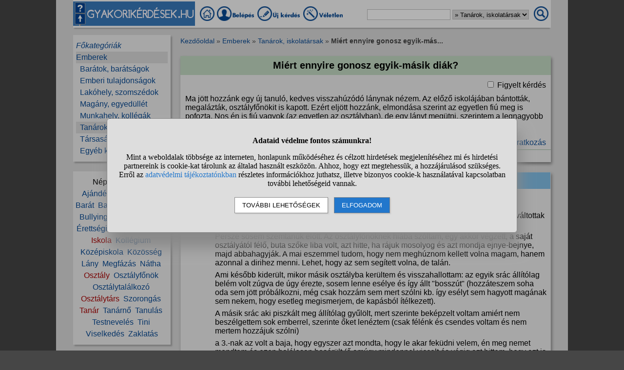

--- FILE ---
content_type: text/html; charset=UTF-8
request_url: https://www.gyakorikerdesek.hu/emberek__tanarok-iskolatarsak__6866519-miert-ennyire-gonosz-egyik-masik-diak
body_size: 12130
content:
<!DOCTYPE html>
<html lang="hu">
<head>
<meta name="viewport" content="width=device-width, initial-scale=1">
<meta charset="utf-8">
<title>Miért ennyire gonosz egyik-másik diák?</title>
<meta name="description" content="Miért ennyire gonosz egyik-másik diák? Ma jött hozzánk egy új tanuló, kedves visszahúzódó lánynak nézem. Az előző iskolájában bántották,...">
<meta name="keywords" content="fiú, új, átiratkozás">
<meta property="og:title" content="Miért ennyire gonosz egyik-másik diák?">
<meta property="og:description" content="Miért ennyire gonosz egyik-másik diák? Ma jött hozzánk egy új tanuló, kedves visszahúzódó lánynak nézem. Az előző iskolájában bántották,...">
<meta property="og:type" content="website">
<meta property="og:image" content="//static.gyakorikerdesek.hu/kategoria/emberek-tanarok-iskolatarsak.jpg">
<link rel="shortcut icon" href="//static.gyakorikerdesek.hu/favicon.ico">
<link rel="apple-touch-icon" sizes="144x144" href="//static.gyakorikerdesek.hu/apple-touch-icon-144x144.png">
<meta name="msapplication-TileColor" content="#FFFFFF">
<meta name="msapplication-TileImage" content="//static.gyakorikerdesek.hu/mstile-144x144.png">
<style>
BODY{ font-size: 100%; margin: 0; padding: 0; text-align: center; width: 100%; font-family: sans-serif;} #main{ margin: 0 auto; text-align: left; border: 0; width: 980px;} .flex{ display: flex; flex-wrap: wrap;} .menu1{ margin-bottom: 15px; padding-top: 3px;} .menu1 A{ display: inline-block; height: 35px;} .menu1 INPUT, .menu1 SELECT{ height: 20px; padding: 0;} .menu2{ width: 200px; line-height: 24px; margin-bottom: 20px; padding: 10px 0 10px 0;} .menu{ padding: 0 6px 0 6px;} .menu A{ text-decoration: none;} .menu A:hover{ text-decoration: underline;} #main1{ width: 200px; margin-right: 20px;} #main2{ width: 760px; padding-top: 5px;} A{ cursor: pointer; text-decoration: none;} A:hover{ text-decoration: underline;} #siteinfo{ width: 100%; text-align: center; font-size: 90%; margin-top: 50px; padding-top: 5px;} .betoltesikon{ background-image: url("//static.gyakorikerdesek.hu/p/betoltes.gif"); width: 37px; height: 37px; display: block; margin: 10px auto 10px auto;} BUTTON{ padding: 5px 10px 5px 10px;} BUTTON:hover{ cursor: pointer;} H1{ font-size: 125%; text-align: center;} H2{ font-size: 115%; text-align: center;} H3{ font-size: 105%;} .morzsamenu{ font-size: 85%; padding: 0 4px 5px 0;} .hiba{ font-size: 110%; font-weight: bold; text-align: center; padding: 5px; margin: 10px auto 10px auto;} .ok{ font-weight: bold; width: 90%; padding: 15px; margin: 10px auto 10px auto; text-align: center;} UL{ text-align: left;} #main{ background-color: #dcdcdc;} BODY{ background-color: #dcdcdc;} @media only screen and (min-width: 1081px){ HTML{ background-color: #464646;} BODY{ background-color: #464646; margin: 0 auto;} #main{ padding: 0 35px;}} .menu1{ background-color: #fafafa; box-shadow: 0 4px 2px -2px darkgray;} .menu1 A:hover{ background-color: #f7f7f7; box-shadow: 1px 1px 1px #cccccc;} .menu1 INPUT, .menu1 SELECT{ border: solid #bfbfbf 1px;} .menu2{ background-color: #efefef; box-shadow: 3px 3px 3px #aaaaaa;} A{ color: #084a94;} #siteinfo{ border-top: solid #aaaaaa 1px;} BUTTON{ border: solid #888888 1px; background-color: #cad8e8; box-shadow: 2px 2px 2px #cdcdcd;} BUTTON:hover{ border: solid black 1px; background-color: #cdcdcd;} .morzsamenu{ color: #464646;} .morzsamenu A{ color: #084a94;} .hiba{ color: #880000;} .hiba A{ color: #440000;} .ok{ border: solid #8888dd 1px; box-shadow: 2px 4px 4px #464646;} .menu_kivalasztott{ background-color: #dcdcdc} .kiemelt{ color: #aa0000;} .kerdes_kulcsszo{ margin: 0 10px 0 auto; text-align: right;} .kerdes_kulcsszo SPAN{ white-space: nowrap;} .kerdes{ background-color: #efefef; box-shadow: 2px 4px 6px #888888; margin: 0 0 20px 0; flex: 1; word-break: break-word;} .kerdes_fejlec{ width: 100%; padding: 8px 0 8px 0; margin: 0 0 10px 0; background-color: #c4dcc5;} .kerdes_fejlec H1{ margin: 0 5px 0 5px;} .kerdes_statusz{ width: 100%; font-size: 80%; border-top: solid #a1c0a4 1px; padding: 5px 0 5px 0; margin: 5px 0 0 0; align-items: center;} .kerdes_statusz DIV:not(.privi){ margin: 0 6px 0 6px;} .kerdes_kerdes{ padding: 0 10px 0 10px; word-break: break-word;} .privi{ background-image: url("//static.gyakorikerdesek.hu/p/privi.png"); width: 19px; height: 14px;} .modinak{ display: inline-block; background-image: url("//static.gyakorikerdesek.hu/p/modinak.png"); width: 20px; height: 20px;} .kiemeles{ color: #aa0000; cursor: pointer;} .hasznos{ display: inline-block; background-image: url("//static.gyakorikerdesek.hu/p/hasznos.png"); width: 20px; height: 20px;} .nemhasznos{ display: inline-block; background-image: url("//static.gyakorikerdesek.hu/p/nemhasznos.png"); width: 20px; height: 20px;} .felighasznos{ display: inline-block; background-image: url("//static.gyakorikerdesek.hu/p/felighasznos.png"); width: 20px; height: 20px;} .valasz{ background-color: #efefef; box-shadow: 2px 4px 6px #888888; border: solid #dfdfdf 1px; margin: 0 0 20px 0; flex: 1;} .valasz_fejlec{ width: 100%; padding: 5px 0 5px 0; margin: 0 0 10px 0; background-color: #83c0e8;} .valasz_statusz{ font-size: 80%; width: 100%; border-top: solid #b5cedf 1px; padding: 5px 0 5px 0; margin: 5px 0 0 0; align-items: center;} .valasz_statusz DIV:not(.privi){ margin: 0 6px 0 6px;} .valasz_valasz{ padding: 0 10px 10px 10px; word-break: break-word;} .anonim{ color: #585858;} .ertekossz{ display: none; width: 100%; height: 45px; padding-bottom: 10px; white-space: nowrap; overflow-y: hidden; overflow-x: auto;} .ertek{ width: 50px; height: 50px; font-weight: bold;} .reklam_jobbra{ float: right; margin: 4px 4px 10px 15px;} .gomb{ display: inline-block; background-color: #ffffff; color: #000000; border: solid #333333 1px; border-right: solid #222222 2px; border-bottom: solid #222222 2px; padding: 4px; font-weight: bold; cursor: pointer; margin: 2px 0 2px 0;} .editor{ line-height: 25px; background-color: #ecf7fe; box-shadow: 1px 3px 3px #aaaaaa; padding: 5px; margin: 10px auto 20px auto;} .editor DIV{ margin: 0 0 5px 0; vertical-align: middle;} .editor TEXTAREA{ display: block; width: 90%; height: 120px; font-size: 120%;darkblue;} .kerdes_kapcsolodo{ background-image: url("//static.gyakorikerdesek.hu/p/kerdes_kapcsolodo.png"); background-size: auto; width: 20px; height: 20px; min-width: 20px; max-width: 20px; margin: 1px 8px 1px 4px; padding: 0;} .kerdeslista{ background-color: white; text-align: left; border: solid #dddddd 1px; border-right: solid #aaaaaa 2px; border-bottom: solid #aaaaaa 2px; margin: 3px 0 3px 0; padding: 3px 0 3px 0; align-items: center; min-height: 40px;} .kerdeslista_szoveg{ word-break: break-word; max-width: 630px;} .kerdeslista_valasz{ margin: 0 5px 0 auto; border-radius: 50%; background-color: #dcdcdc; width: 25px; height: 25px; line-height: 25px; min-width: 25px; max-width: 25px; text-align: center; font-size: 11px;} .sor{ background-color: #efefef;} .kerdes_alatt{ font-size: 95%; color: #808080;} .tovabbi{ text-align: right; font-style: italic;} #stialert{ position: fixed; height: 100vh; margin: 0; padding: 0; background-color: rgba(0,0,0,0.3); font-size: 16px;}
#stialert A{ color: #27c;}
#stialert BUTTON{ display: inline-block; width: auto; padding: 8px 15px; margin: 3px 0; text-transform: uppercase; background-color: #fff; color: #000;}
#stialert #stidiv{ position: relative; width: 800px; max-width: 78%; max-height: 80%; padding: 20px; background-color: #ddd; border: solid #888888 1px; border-radius: 6px; box-shadow: 5px 30px 30px #888888; text-align: center; overflow-x: hidden; overflow-y: auto;}
#stialert SPAN{ white-space: nowrap;}
#stialert .sti_valasztas{ display: flex; justify-content: space-between; margin: 10px 0;}
</style>
<script>
function e(s){ return(document.getElementById(s));}
function cookienemok(){ if(confirm("Ehhez a művelethez szükség van a cookie-k használatára. Engedélyezed ezt a weboldal számára?")){ ccookie("cookieok",new Date().getTime(),0,94608000); return false;} else return true;}
function gcookie(s){ var re=new RegExp(s+"=([^;]+)"); var value=re.exec(document.cookie); return(value!=null ? unescape(value[1]):null);}
function ccookie(nev,ertek,uzenet,exp){
 uzenet=(typeof uzenet!=="undefined" ? uzenet:1); exp=(typeof exp!=="undefined" ? exp:(ertek=="" ? -1:0));
 if(nev!="cookieok" && !gcookie("cookieok")){ if(uzenet==0 || cookienemok()) return(0);}
 if(exp!=0){ var t=new Date().getTime()+(exp*1000),d=new Date(); d.setTime(t);}
 document.cookie=encodeURIComponent(nev)+"="+encodeURIComponent(ertek)+"; path=/; "+(exp!="" ? "expires="+d.toGMTString()+"; ":"")+"domain=gyakorikerdesek.hu"; return(1);
}
function displayset(s,n){ if(e(s)!==null) e(s).style.display=(n==2 ? "flex": (n==1 ? "block":"none"));}
var betoltesalatt=0;
function betoltes(res,mode){
 if(mode==0){ betoltesalatt=1; displayset(res,0); e(res).innerHTML="<span class=\"betoltesikon\"></span>"; setTimeout(function(){ betoltes(res,1);},300);}
 else if(mode==1 && betoltesalatt==1) displayset(res,1);
}
function classdel(c){ var x=document.getElementsByClassName(c); for(var i=0;i<x.length;i++) x[i].innerHTML="";}
function ugras(el){
 el=e(el); etop=el.offsetTop; wtop=window.scrollY; wbottom=wtop+window.innerHeight;
 if(etop>=wbottom || etop<=wtop) window.scrollTo(0,Math.max(etop-50,0));
}
voltres=[];
function getscript(js,res){
 if(res!=""){
  if(this.className!=e(res).className){ if(e(res).innerHTML!="" && voltres[res]==js){ e(res).innerHTML=""; return;} classdel(e(res).className);}
  if(res!="res"){ displayset(res,1); ugras(res); betoltes(res,0);}
 }
 voltres[res]=js;
 var jss=document.createElement("script"); jss.type="text/javascript"; jss.src=js; jss.async=true;
 document.getElementsByTagName("head")[0].appendChild(jss);
}
var betoltesalatt=0;
function betoltes(res,mode){
 if(mode==0){ betoltesalatt=1; displayset(res,0); e(res).innerHTML="<span class=\"betoltesikon\"></span>"; setTimeout(function(){ betoltes(res,1);},300);}
 else if(mode==1 && betoltesalatt==1) displayset(res,1);
}
function postform(form,js){
 e(form+"_sbmt").disabled=true;
 res=form+"_res"; betoltes(res,0);
 var xhr=new XMLHttpRequest();
 xhr.open("POST","/jquery/"+js,true);
 xhr.onload=function(){ var v=this.responseText; if(v!="") eval(v); else displayset(res,0); if(e(form+"_sbmt")) e(form+"_sbmt").disabled=false;};
 xhr.send(new FormData(e(form)));
 return false;
}
function sti_allitas(n,ertek){ document.getElementById(n).innerHTML=document.getElementById(n).innerHTML.replace((ertek=="BE" ? "BE":"KI"),(ertek=="BE" ? "KI":"BE"));}
function sti_meret(){ dd=document.getElementById("stidiv"); dd.style.left=((o.offsetWidth-dd.offsetWidth)/2)+"px"; dd.style.top=((o.offsetHeight-dd.offsetHeight)/2)+"px";}
function stialert(){
 d=document;
 if(document.getElementById("stialert")) return(null);
 o=d.getElementsByTagName("html")[0].appendChild(d.createElement("div")); o.id="stialert";
 d.body.style.position="absolute"; o.style.width=d.body.offsetWidth+"px";
 o.innerHTML="<div id=\"stidiv\"><p><b>Adataid védelme fontos számunkra!</b></p><p>Mint a weboldalak többsége az interneten, honlapunk működéséhez és célzott hirdetések megjelenítéséhez mi és hirdetési partnereink is cookie-kat tárolunk az általad használt eszközön. Ahhoz, hogy ezt megtehessük, a hozzájárulásod szükséges. Erről az <a href=\"/adatvedelem\">adatvédelmi tájékoztatónkban</a> részletes információkhoz juthatsz, illetve bizonyos cookie-k használatával kapcsolatban további lehetőségeid vannak.</p><p><button onclick='sti_lehetosegek();'>További lehetőségek</button> &nbsp; <button onclick='sti_mentes();' style=\"background-color: #27c; color: #fff;\">Elfogadom</button></p></div>";
 sti_meret();
}
function sti_kiir(n){
 if(n=="") be=1; else if(sti_ertek!=-1 && sti_ertek!=null) be=2; else be=0;
 return("<span"+(be!=1 ? " style=\"cursor: pointer; color: #27c;\" onclick='sti_allitas(\""+n+"\",this.innerHTML);'":"")+">"+(be>0 ? "BE":"KI")+"</span>");
}
function sti_valasztas(t,r,n){
 return("<div class=\"sti_valasztas\"><div style=\"text-align: left;\"><b>"+t+":</b>"+(n=="" ? " (nem kikapcsolható)":"")+"<br><small>"+r+"</small></div><div id='"+n+"'>"+sti_kiir(n)+"</div></div>");
}
function sti_lehetosegek(){
 document.getElementById("stidiv").innerHTML="<p>A weboldalunk és hirdetési partnereink által használt cookie-kat két részre bontottuk. A működéshez feltétlen szükségesek kikapcsolására nincs lehetőséged. A személyre szabottabb hirdetésekkel számodra érdekesebb reklámok jelenhetnek meg. Amennyiben ezt nem szeretnéd, elutasíthatod. További információkat az <a href=\"/adatvedelem\">adatvédelmi tájékoztatónkban</a> olvashatsz.</b></p>"+sti_valasztas("Az oldal működéséhez szükséges cookie-k","Szükségesek a belépés/regisztráció esetén történő azonosításhoz","")+sti_valasztas("Személyre szabott hirdetések megjelenítéséhez szükséges cookie-k","A célzott hirdetések korábban gyűjtött adatokon alapulnak, illetve adatokat gyűjthetnek a hirdetés célzásához<br>Ezek a hirdetések további cookie-kat használhatnak a gyakoriságkorlátozáshoz, összesített jelentésekhez és visszaélések elleni intézkedések céljából","stiok")+(sti_ertek!=null ? "<div class=\"sti_valasztas\"><div style=\"text-align: left;\"><a onclick='sti_visszavonas();' style=\"cursor: pointer;\">Korábbi hozzájárulás visszavonása</a><br><small>Ha visszavonod a korábbi nyilatkozatod, ezt úgy tekintjük, hogy a weboldalunk működéséhez szükséges cookie-k használatát sem engedélyezed. Enélkül viszont a honlapunk tartalmát sem fogod elérni.</small></div></div>":"")+"<p><button onclick='sti_mentes();'>Beállítások mentése</button></p>";
 sti_meret();
}
function sti_mentes(){
 c=document.getElementById("stiok");
 t=new Date().getTime(); d=new Date(); d.setTime(t+31536000000); if(c && c.innerHTML.indexOf(">KI<")!==-1) t=-1;
 document.cookie=encodeURIComponent("cookieok")+"="+encodeURIComponent(t)+"; path=/; expires="+d.toGMTString()+"; domain="+window.location.hostname.replace("www.","");
 if(sti_ertek!=null && (sti_ertek==t || (sti_ertek>-1 && t>-1))){ document.getElementsByTagName("html")[0].removeChild(document.getElementById("stialert")); sti_ertek=t;} else window.location.reload(false);
}
function sti_visszavonas(){
 t=new Date().getTime(); d=new Date(); d.setTime(t-1);
 document.cookie=encodeURIComponent("cookieok")+"="+encodeURIComponent(t)+"; path=/; expires="+d.toGMTString()+"; domain="+window.location.hostname.replace("www.","");
 document.getElementById("stidiv").innerHTML="<p><b>Visszavontad a cookie-k használatát lehetővé tevő hozzájárulásodat.</b></p><p>A weboldalunk használatához feltétlenül szükséges cookie-k nélkül a honlapunk tartalmát nem éred el. Ha a későbbiekben meggondolnád magad, a honlap újbóli meglátogatásakor újra dönthetsz a cookie-król.</p>";
}
var re=new RegExp("cookieok=([^;]+)"); var sti_ertek=re.exec(document.cookie); sti_ertek=(sti_ertek!=null ? unescape(sti_ertek[1]):null);

</script>

<script type="application/ld+json">{"@context":"https://schema.org","@type":"QAPage","mainEntity":{"@type":"Question","name":"Miért ennyire gonosz egyik-másik diák?","text":"Ma jött hozzánk egy új tanuló, kedves visszahúzódó lánynak nézem. Az előző iskolájában bántották, megalázták, osztályfőnökit is kapott. Ezért eljött hozzánk, elmondása szerint az egyetlen fiú meg is pofozta. Nos én is fiú vagyok (az egyetlen az osztályban), de egy lányt megütni, szerintem a legnagyobb szégyen egy fiúnak.","answerCount":6,"datePublished":"2015-05-18CEST18:49:10","author":{"@type":"Person","name":"Kérdező"},"acceptedAnswer":{"@type":"Answer","text":"Egyébként ezek az embereknek nem oké valami a fejükben sem, mert aki alapjáraton normális, az kerüli azt, aki neki nem szimpatikus, főleg iskolában, ahol még ritka a csoportban való munka, ellentétben egy valós munkahellyel. Az ilyen embereknek nincs empátiájuk, azaz nem bírják egy másik ember helyébe képzelni magukat és ezért nincs bennük egy olyan gát, amikor úgy éreznék &quot;elég, most már túl messzire mentem&quot;. Mint a szociopatáknál. Érzelmi fogyatékosok, ha létezik ilyen szó.","upvoteCount":100,"url":"https://www.gyakorikerdesek.hu/emberek__tanarok-iskolatarsak__6866519-miert-ennyire-gonosz-egyik-masik-diak#valasz-40193672","datePublished":"2015-05-18CEST19:21:45","author":{"@type":"Person","name":"Válaszadó #2"}},"suggestedAnswer":[{"@type":"Answer","text":"Több oka van. Én voltam ilyen helyzetben, mint a csaj, pár srác kinézett magának az osztályból és elkezdtek piszkálni. Ilyenkor bármit csinálsz, semmi nem működik. Mindig mondták, hogy ne foglalkozzak velük. Amikor nem foglalkoztam a beszólásokkal, akkor váltottak mindig tettlegességre. Rám lökték a padot, megpróbáltak kigáncsolni stb.\nPersze sosem szemtanúk előtt. Az osztályfőnöknek hiába szóltam, egy akkor végzett, a saját osztályától félő, buta szőke liba volt, azt hitte, ha rájuk mosolyog és azt mondja ejnye-bejnye, majd abbahagyják. A mai eszemmel tudom, hogy nem meghúznom kellett volna magam, hanem azonnal a dirihez menni. Lehet, hogy az sem segített volna, de talán.\nAmi később kiderült, mikor másik osztályba kerültem és visszahallottam: az egyik srác állítólag belém volt zúgva de úgy érezte, sosem lenne esélye és így állt &quot;bosszút&quot; (hozzáteszem soha oda sem jött próbálkozni, még csak hozzám sem mert szólni kb. így esélyt sem hagyott magának sem nekem, hogy esetleg megismerjem, de kapásból ítélkezett).\nA másik srác aki piszkált meg állítólag gyűlölt, mert szerinte beképzelt voltam amiért nem beszélgettem sok emberrel, szerinte őket lenéztem (csak félénk és csendes voltam és nem mertem hozzájuk szólni)\na 3.-nak az volt a baja, hogy egyszer azt mondta, hogy le akar feküdni velem, én meg nemet mondtam és ezen halálosan besérült (ő amúgy mindennel viccelt és végig azt hittem, hogy azt is poénból mondta).\nSzóval ilyen banális dolgokon csúszott el minden. Lányok sosem bántottak tettlegesen, bár volt 2 lány, akik utáltak. Ők nem azért utáltak, mert irigykedtek rám, hanem mert tényleg elég ügyetlen és szerencsétlen voltam. Nem festettem a hajam, meg kinőtt és csóri ruháim voltak és mesélték, hogy régen ezek a lányok is ilyenek voltak csak az apjuk meggazdagodott, és akkor meg lettek szépítve, meg menő cuccaik lettek. Szóval ők meg nem akartak visszaemlékezni arra, mikor rossz volt, de én akaratlanul is emlékeztettem őket és ezért voltak undokok.\nUtána 1 jó osztályba kerültem, ott senki nem szekált.\nA fiúk egyébként gonoszabbak ebben úgy láttam. Ők fizikailag is bántanak, ha csaj vagy akkor is. Azt akarják hogy sírd el magad és ha nem mutatsz érzelmet az vörös posztó és azzal még jobban fel lehet őket hergelni. A csajok egy idő után mindig megunták ha tettettem, hogy nem figyelek rájuk, a fiúk nem.","upvoteCount":100,"url":"https://www.gyakorikerdesek.hu/emberek__tanarok-iskolatarsak__6866519-miert-ennyire-gonosz-egyik-masik-diak#valasz-40193568","datePublished":"2015-05-18CEST19:14:34","author":{"@type":"Person","name":"Válaszadó #1"}},{"@type":"Answer","text":"Nálunk is voltak ilyenek, de azokat hamar lerendeztük.","upvoteCount":100,"url":"https://www.gyakorikerdesek.hu/emberek__tanarok-iskolatarsak__6866519-miert-ennyire-gonosz-egyik-masik-diak#valasz-40204277","datePublished":"2015-05-19CEST14:49:46","author":{"@type":"Person","name":"Válaszadó #3"}},{"@type":"Answer","text":"Azért, mert nincs megnevelve, rossz nevelést kap, alapjáraton gyenge képességű.Az olyan diákok, akik a bántalmazással élik ki magukat, kb. mint a kezdő pszichopaták.Ezekből lesz később a nőverő nagymenő.","upvoteCount":100,"url":"https://www.gyakorikerdesek.hu/emberek__tanarok-iskolatarsak__6866519-miert-ennyire-gonosz-egyik-masik-diak#valasz-40239894","datePublished":"2015-05-21CEST20:03:11","author":{"@type":"Person","name":"Válaszadó #4"}},{"@type":"Answer","text":"Divat bunkónak lenni, elég csak megnézni az Éjjel nappal budapest meg a hasonló szennyeket milyen stílus megy benne","upvoteCount":100,"url":"https://www.gyakorikerdesek.hu/emberek__tanarok-iskolatarsak__6866519-miert-ennyire-gonosz-egyik-masik-diak#valasz-40240029","datePublished":"2015-05-21CEST20:11:20","author":{"@type":"Person","name":"Válaszadó #5"}},{"@type":"Answer","text":"Szánalmas az összes is ilyen ember (nem csak diákoknál van, nehogy azt hidd...), engem is piszkáltak már jó páran, bár fizikailag sosem bántottak.:))\nEngem azért nem szerettek, mert mindig visszaszóltam nekik...és úgy már nem voltak olyan menők.:P\nMondjuk most iskolát váltok, majd kiderül mi lesz.:)\nÉs nagyon örülök, hogy te azon ritka emberek közé tartozol, akik empatikusak, és nyitnak a &quot;gyengébbek&quot; felé. Jól tetted, hogy megszólítottad azt a lányt.:))\n16/L","upvoteCount":0,"url":"https://www.gyakorikerdesek.hu/emberek__tanarok-iskolatarsak__6866519-miert-ennyire-gonosz-egyik-masik-diak#valasz-40682600","datePublished":"2015-06-19CEST14:42:43","author":{"@type":"Person","name":"Válaszadó #6"}}]}}</script>
</head>
<body>

<div id="main">
<div class="flex menu1" style="align-items: center; flex-wrap: nowrap;">
<div><img src="//static.gyakorikerdesek.hu/p/fejlec_desktop.png" alt="fejléc" style="width: 250px; height: 50px; margin-right: 10px; cursor: pointer;" onclick='location.href="/";'></div>
<div>
<a href="/" title="Gyakorikérdések kezdőoldal"><img src="//static.gyakorikerdesek.hu/p/desktopmenu_kezdooldal.png" alt="Gyakori kérdések" style="width: 30px; height: 30px;"></a>
 <a href="/belepes"><img src='//static.gyakorikerdesek.hu/p/desktopmenu_sajat.png' alt='Belépés' title="Belépés - Regisztráció"></a> <a href="/belepes"><img src="//static.gyakorikerdesek.hu/p/desktopmenu_uj.png" alt="Új kérdés" title="Új kérdés"></a> <a href="/egy_veletlen_kerdes" title="Egy véletlen kérdés"><img src="//static.gyakorikerdesek.hu/p/desktopmenu_veletlen.png" alt="Véletlen kérdés" style="width: 84px; height: 30px;"></a>
</div>
<form id="keresesform" action="/kereses.php" method="get" onsubmit='if(e("keres").value.trim()!="") window.open("/kereses.php?keres="+e("keres").value.trim()+(e("kategoria") && e("kategoria").value!="0" ? "&kategoria="+e("kategoria").value:""),"_self"); return false;' style="margin-left: auto;">
<div class="flex" style="align-items: center;">
<div><input type="text" id="keres" name="keres" value='' size="20" maxlength="50" title="Keresett szó"> <select id="kategoria" name="kategoria" title="Válassz kategóriát!"><option value="0">Mindenben keresés</option><option value="207">Emberek</option><option value="211" selected>&raquo; Tanárok, iskolatársak</option></select></div>
<div style="margin: 0 5px 0 10px;"><img src="//static.gyakorikerdesek.hu/p/mobilmenu_kereses.png" alt="Keresés" onclick='e("keresesform").onsubmit();' style="cursor: pointer; width: 30px; height: 30px;"></div>
</div></form>
</div>
<div class="flex" style="flex-wrap: nowrap;">
<div id="main1">

<div class="menu2"><div id="alkategoria" class="menu"><div><i><a href="#" onclick='e("alkategoria").style.display="none"; e("fokategoriak").style.display="block"; return false;' style="cursor: pointer;">Főkategóriák</a></i></div><div class="menu_kivalasztott"><a href='/emberek'>Emberek</a></div><div>&nbsp;&nbsp;<a href='/emberek__baratok-baratsagok'>Barátok, barátságok</a></div><div>&nbsp;&nbsp;<a href='/emberek__emberi-tulajdonsagok'>Emberi tulajdonságok</a></div><div>&nbsp;&nbsp;<a href='/emberek__lakohely-szomszedok'>Lakóhely, szomszédok</a></div><div>&nbsp;&nbsp;<a href='/emberek__magany-egyedullet'>Magány, egyedüllét</a></div><div>&nbsp;&nbsp;<a href='/emberek__munkahely-kollegak'>Munkahely, kollégák</a></div><div class="menu_kivalasztott">&nbsp;&nbsp;<a href='/emberek__tanarok-iskolatarsak'>Tanárok, iskolatársak</a></div><div>&nbsp;&nbsp;<a href='/emberek__tarsasagi-elet'>Társasági élet</a></div><div>&nbsp;&nbsp;<a href='/emberek__egyeb-kerdesek'>Egyéb kérdések</a></div></div><div id="fokategoriak" class="menu" style="display: none;"><div><i><a href='/'>Kezdőoldal</a></i></div><div><a href='/allatok'>Állatok</a></div><div><a href='/csaladi-kapcsolatok'>Családi kapcsolatok</a></div><div><a href='/egeszseg'>Egészség</a></div><div><a href='/elektronikus-eszkozok'>Elektronikus eszközök</a></div><div><a href='/emberek'>Emberek</a></div><div><a href='/etelek-italok'>Ételek, italok</a></div><div><a href='/ezoteria'>Ezotéria</a></div><div><a href='/felnott-parkapcsolatok'>Felnőtt párkapcsolatok</a></div><div><a href='/fogyokurak'>Fogyókúrák</a></div><div><a href='/gyerekvallalas-neveles'>Gyerekvállalás, nevelés</a></div><div><a href='/ismerkedes'>Ismerkedés</a></div><div><a href='/kozlekedes'>Közlekedés</a></div><div><a href='/kozoktatas-tanfolyamok'>Közoktatás, tanfolyamok</a></div><div><a href='/kultura-es-kozosseg'>Kultúra és közösség</a></div><div><a href='/otthon'>Otthon</a></div><div><a href='/politika'>Politika</a></div><div><a href='/sport-mozgas'>Sport, mozgás</a></div><div><a href='/szamitastechnika'>Számítástechnika</a></div><div><a href='/szepseg-es-divat'>Szépség és divat</a></div><div><a href='/szexualitas'>Szexualitás</a></div><div><a href='/szorakozas'>Szórakozás</a></div><div><a href='/tini-parkapcsolatok'>Tini párkapcsolatok</a></div><div><a href='/tudomanyok'>Tudományok</a></div><div><a href='/utazas'>Utazás</a></div><div><a href='/unnepek'>Ünnepek</a></div><div><a href='/uzlet-es-penzugyek'>Üzlet és pénzügyek</a></div><div><a href='/egyeb-kerdesek'>Egyéb kérdések</a></div></div></div><div class="menu2" style="text-align: center;">Népszerű témák:<br><a href='/kereses.php?keres=aj%C3%A1nd%C3%A9k&kategoria=211' title="Ajándék kérdések">Ajándék</a>&nbsp; <a href='/kereses.php?keres=b%C3%A1ntalmaz%C3%A1s&kategoria=211' title="Bántalmazás kérdések">Bántalmazás</a>&nbsp; <a href='/kereses.php?keres=bar%C3%A1t&kategoria=211' title="Barát kérdések">Barát</a>&nbsp; <a href='/kereses.php?keres=bar%C3%A1ts%C3%A1g&kategoria=211' title="Barátság kérdések">Barátság</a>&nbsp; <a href='/kereses.php?keres=betegs%C3%A9g&kategoria=211' title="Betegség kérdések">Betegség</a>&nbsp; <a href='/kereses.php?keres=Bullying&kategoria=211' title="Bullying kérdések">Bullying</a>&nbsp; <a href='/kereses.php?keres=di%C3%A1k&kategoria=211' class='kiemelt' title="Diák kérdések">Diák</a>&nbsp; <a href='/kereses.php?keres=egyetem&kategoria=211' title="Egyetem kérdések">Egyetem</a>&nbsp; <a href='/kereses.php?keres=%C3%A9retts%C3%A9gi&kategoria=211' title="Érettségi kérdések">Érettségi</a>&nbsp; <a href='/kereses.php?keres=fi%C3%BA&kategoria=211' title="Fiú kérdések">Fiú</a>&nbsp; <a href='/kereses.php?keres=gimn%C3%A1zium&kategoria=211' title="Gimnázium kérdések">Gimnázium</a>&nbsp; <a href='/kereses.php?keres=iskola&kategoria=211' class='kiemelt' title="Iskola kérdések">Iskola</a>&nbsp; <a href='/kereses.php?keres=koll%C3%A9gium&kategoria=211' title="Kollégium kérdések">Kollégium</a>&nbsp; <a href='/kereses.php?keres=k%C3%B6z%C3%A9piskola&kategoria=211' title="Középiskola kérdések">Középiskola</a>&nbsp; <a href='/kereses.php?keres=k%C3%B6z%C3%B6ss%C3%A9g&kategoria=211' title="Közösség kérdések">Közösség</a>&nbsp; <a href='/kereses.php?keres=l%C3%A1ny&kategoria=211' title="Lány kérdések">Lány</a>&nbsp; <a href='/kereses.php?keres=megf%C3%A1z%C3%A1s&kategoria=211' title="Megfázás kérdések">Megfázás</a>&nbsp; <a href='/kereses.php?keres=n%C3%A1tha&kategoria=211' title="Nátha kérdések">Nátha</a>&nbsp; <a href='/kereses.php?keres=oszt%C3%A1ly&kategoria=211' class='kiemelt' title="Osztály kérdések">Osztály</a>&nbsp; <a href='/kereses.php?keres=oszt%C3%A1lyf%C5%91n%C3%B6k&kategoria=211' title="Osztályfőnök kérdések">Osztályfőnök</a>&nbsp; <a href='/kereses.php?keres=oszt%C3%A1lytal%C3%A1lkoz%C3%B3&kategoria=211' title="Osztálytalálkozó kérdések">Osztálytalálkozó</a>&nbsp; <a href='/kereses.php?keres=oszt%C3%A1lyt%C3%A1rs&kategoria=211' class='kiemelt' title="Osztálytárs kérdések">Osztálytárs</a>&nbsp; <a href='/kereses.php?keres=szorong%C3%A1s&kategoria=211' title="Szorongás kérdések">Szorongás</a>&nbsp; <a href='/kereses.php?keres=tan%C3%A1r&kategoria=211' class='kiemelt' title="Tanár kérdések">Tanár</a>&nbsp; <a href='/kereses.php?keres=tan%C3%A1rn%C5%91&kategoria=211' title="Tanárnő kérdések">Tanárnő</a>&nbsp; <a href='/kereses.php?keres=tanul%C3%A1s&kategoria=211' title="Tanulás kérdések">Tanulás</a>&nbsp; <a href='/kereses.php?keres=testnevel%C3%A9s&kategoria=211' title="Testnevelés kérdések">Testnevelés</a>&nbsp; <a href='/kereses.php?keres=tini&kategoria=211' title="Tini kérdések">Tini</a>&nbsp; <a href='/kereses.php?keres=viselked%C3%A9s&kategoria=211' title="Viselkedés kérdések">Viselkedés</a>&nbsp; <a href='/kereses.php?keres=zaklat%C3%A1s&kategoria=211' title="Zaklatás kérdések">Zaklatás</a></div></div><div id="main2"><div class="morzsamenu"><a href='/' title="Gyakorikerdesek">Kezdőoldal</a> &raquo; <a href='/emberek'>Emberek</a> &raquo; <a href='/emberek__tanarok-iskolatarsak'>Tanárok, iskolatársak</a> &raquo; <b>Miért ennyire gonosz egyik-más...</b></div>
<br><div class="kerdes"><div class="kerdes_fejlec"><h1>Miért ennyire gonosz egyik-másik diák?</h1>
</div><div class="kerdeslista_ikon"></div><div class="kerdes_kerdes"><div style="width: 100%; margin-bottom: 10px; text-align: right;"><input type="checkbox" id="chkb" onclick='location.href="/belepes"; return false;' class="check"> Figyelt kérdés</div>Ma jött hozzánk egy új tanuló, kedves visszahúzódó lánynak nézem. Az előző iskolájában bántották, megalázták, osztályfőnökit is kapott. Ezért eljött hozzánk, elmondása szerint az egyetlen fiú meg is pofozta. Nos én is fiú vagyok (az egyetlen az osztályban), de egy lányt megütni, szerintem a legnagyobb szégyen egy fiúnak.<br></div><br><div class="kerdes_kulcsszo"><span><a href='/kereses.php?keres=fi%C3%BA' title="fiú">#fiú</a></span> <span><a href='/kereses.php?keres=%C3%BAj' title="új">#új</a></span> <span><a href='/kereses.php?keres=%C3%A1tiratkoz%C3%A1s' title="átiratkozás">#átiratkozás</a></span></div><div class="flex kerdes_statusz"><div title="A kérdés kiírásának időpontja">2015. máj. 18. 18:49</div></div></div><div id="valasz-40193568" class="valasz"><div class="valasz_fejlec">&nbsp;1/8 <span class="anonim">anonim</span> <span class="vsz"><img src="//static.gyakorikerdesek.hu/p/vsz2.png" alt="*"><img src="//static.gyakorikerdesek.hu/p/vsz2.png" alt="*"><img src="//static.gyakorikerdesek.hu/p/vsz2.png" alt="*"><img src="//static.gyakorikerdesek.hu/p/vsz2.png" alt="*"><img src="//static.gyakorikerdesek.hu/p/vsz0.png" alt="*"></span> válasza:</div><div class="valasz_valasz"><div class="flex" style="flex-wrap: nowrap;"><div id="ertek40193568" style="margin-right: 10px;"><svg viewbox="0 0 100 100" class="ertek"><circle cx="50" cy="50" r="45" fill="#C4DCC5" /><path fill="none" stroke-linecap="round" stroke-width="7" stroke="#1F8D25" stroke-dasharray="251.2,0" d="M50 10 a 40 40 0 0 1 0 80 a 40 40 0 0 1 0 -80" /><text x="50" y="50" text-anchor="middle" dy="7" font-size="20">100%</text></svg></div><div id="valasz40193568" style="min-width: 680px;"><div class="reklam_jobbra"></div><p style="margin: 0 0 7px 0;">Több oka van. Én voltam ilyen helyzetben, mint a csaj, pár srác kinézett magának az osztályból és elkezdtek piszkálni. Ilyenkor bármit csinálsz, semmi nem működik. Mindig mondták, hogy ne foglalkozzak velük. Amikor nem foglalkoztam a beszólásokkal, akkor váltottak mindig tettlegességre. Rám lökték a padot, megpróbáltak kigáncsolni stb.</p><p style="margin: 7px 0 7px 0;">Persze sosem szemtanúk előtt. Az osztályfőnöknek hiába szóltam, egy akkor végzett, a saját osztályától félő, buta szőke liba volt, azt hitte, ha rájuk mosolyog és azt mondja ejnye-bejnye, majd abbahagyják. A mai eszemmel tudom, hogy nem meghúznom kellett volna magam, hanem azonnal a dirihez menni. Lehet, hogy az sem segített volna, de talán.</p><p style="margin: 7px 0 7px 0;">Ami később kiderült, mikor másik osztályba kerültem és visszahallottam: az egyik srác állítólag belém volt zúgva de úgy érezte, sosem lenne esélye és így állt &quot;bosszút&quot; (hozzáteszem soha oda sem jött próbálkozni, még csak hozzám sem mert szólni kb. így esélyt sem hagyott magának sem nekem, hogy esetleg megismerjem, de kapásból ítélkezett).</p><p style="margin: 7px 0 7px 0;">A másik srác aki piszkált meg állítólag gyűlölt, mert szerinte beképzelt voltam amiért nem beszélgettem sok emberrel, szerinte őket lenéztem (csak félénk és csendes voltam és nem mertem hozzájuk szólni)</p><p style="margin: 7px 0 7px 0;">a 3.-nak az volt a baja, hogy egyszer azt mondta, hogy le akar feküdni velem, én meg nemet mondtam és ezen halálosan besérült (ő amúgy mindennel viccelt és végig azt hittem, hogy azt is poénból mondta).</p><p style="margin: 7px 0 7px 0;">Szóval ilyen banális dolgokon csúszott el minden. Lányok sosem bántottak tettlegesen, bár volt 2 lány, akik utáltak. Ők nem azért utáltak, mert irigykedtek rám, hanem mert tényleg elég ügyetlen és szerencsétlen voltam. Nem festettem a hajam, meg kinőtt és csóri ruháim voltak és mesélték, hogy régen ezek a lányok is ilyenek voltak csak az apjuk meggazdagodott, és akkor meg lettek szépítve, meg menő cuccaik lettek. Szóval ők meg nem akartak visszaemlékezni arra, mikor rossz volt, de én akaratlanul is emlékeztettem őket és ezért voltak undokok.</p><p style="margin: 7px 0 7px 0;">Utána 1 jó osztályba kerültem, ott senki nem szekált.</p><p style="margin: 7px 0 7px 0;">A fiúk egyébként gonoszabbak ebben úgy láttam. Ők fizikailag is bántanak, ha csaj vagy akkor is. Azt akarják hogy sírd el magad és ha nem mutatsz érzelmet az vörös posztó és azzal még jobban fel lehet őket hergelni. A csajok egy idő után mindig megunták ha tettettem, hogy nem figyelek rájuk, a fiúk nem.</p></div></div></div><div class="flex valasz_statusz"><div>2015. máj. 18. 19:14</div><div class="flex" style="margin-left: auto; align-items: center; flex-wrap: nowrap;"><div style="margin-right: 5px;">Hasznos számodra ez a válasz?</div><div><a href="#" onclick='location.href="/belepes"; return false; return false;' title="Hasznos" class="hasznos"></a> <a href="#" onclick='location.href="/belepes"; return false; return false;' title="Félig-meddig hasznos" class="felighasznos"></a> <a href="#" onclick='location.href="/belepes"; return false; return false;' title="Nem hasznos" class="nemhasznos"></a></div></div></div></div><div id="valasz-40193672" class="valasz"><div class="valasz_fejlec">&nbsp;2/8 <span class="anonim">anonim</span> <span class="vsz"><img src="//static.gyakorikerdesek.hu/p/vsz2.png" alt="*"><img src="//static.gyakorikerdesek.hu/p/vsz2.png" alt="*"><img src="//static.gyakorikerdesek.hu/p/vsz2.png" alt="*"><img src="//static.gyakorikerdesek.hu/p/vsz2.png" alt="*"><img src="//static.gyakorikerdesek.hu/p/vsz0.png" alt="*"></span> válasza:</div><div class="valasz_valasz"><div class="flex" style="flex-wrap: nowrap;"><div id="ertek40193672" style="margin-right: 10px;"><svg viewbox="0 0 100 100" class="ertek"><circle cx="50" cy="50" r="45" fill="#C4DCC5" /><path fill="none" stroke-linecap="round" stroke-width="7" stroke="#1F8D25" stroke-dasharray="251.2,0" d="M50 10 a 40 40 0 0 1 0 80 a 40 40 0 0 1 0 -80" /><text x="50" y="50" text-anchor="middle" dy="7" font-size="20">100%</text></svg></div><div id="valasz40193672" style="min-width: 680px;">Egyébként ezek az embereknek nem oké valami a fejükben sem, mert aki alapjáraton normális, az kerüli azt, aki neki nem szimpatikus, főleg iskolában, ahol még ritka a csoportban való munka, ellentétben egy valós munkahellyel. Az ilyen embereknek nincs empátiájuk, azaz nem bírják egy másik ember helyébe képzelni magukat és ezért nincs bennük egy olyan gát, amikor úgy éreznék &quot;elég, most már túl messzire mentem&quot;. Mint a szociopatáknál. Érzelmi fogyatékosok, ha létezik ilyen szó.</div></div></div><div class="flex valasz_statusz"><div>2015. máj. 18. 19:21</div><div class="flex" style="margin-left: auto; align-items: center; flex-wrap: nowrap;"><div style="margin-right: 5px;">Hasznos számodra ez a válasz?</div><div><a href="#" onclick='location.href="/belepes"; return false; return false;' title="Hasznos" class="hasznos"></a> <a href="#" onclick='location.href="/belepes"; return false; return false;' title="Félig-meddig hasznos" class="felighasznos"></a> <a href="#" onclick='location.href="/belepes"; return false; return false;' title="Nem hasznos" class="nemhasznos"></a></div></div></div></div><div id="valasz-40194692" class="kerdes"><div class="kerdes_fejlec">&nbsp;3/8 A kérdező kommentje:</div><div class="kerdes_kerdes" style="padding-bottom: 10px;"><div class="flex" style="flex-wrap: nowrap;"><div id="valasz40194692" style="min-width: 740px;">Látszik hogy elég sokat piszkálták, ma megszólítottam a szünetben olyat ugrott, hogy azt hittem keresztül ugorja a termet.</div></div></div><div class="flex kerdes_statusz"><div>2015. máj. 18. 20:10</div></div></div><div id="valasz-40204277" class="valasz"><div class="valasz_fejlec">&nbsp;4/8 <span class="anonim">anonim</span> <span class="vsz"><img src="//static.gyakorikerdesek.hu/p/vsz2.png" alt="*"><img src="//static.gyakorikerdesek.hu/p/vsz2.png" alt="*"><img src="//static.gyakorikerdesek.hu/p/vsz0.png" alt="*"><img src="//static.gyakorikerdesek.hu/p/vsz0.png" alt="*"><img src="//static.gyakorikerdesek.hu/p/vsz0.png" alt="*"></span> válasza:</div><div class="valasz_valasz"><div class="flex" style="flex-wrap: nowrap;"><div id="ertek40204277" style="margin-right: 10px; display: none;"></div><div id="valasz40204277" style="min-width: 680px;">Nálunk is voltak ilyenek, de azokat hamar lerendeztük.</div></div></div><div class="flex valasz_statusz"><div>2015. máj. 19. 14:49</div><div class="flex" style="margin-left: auto; align-items: center; flex-wrap: nowrap;"><div style="margin-right: 5px;">Hasznos számodra ez a válasz?</div><div><a href="#" onclick='location.href="/belepes"; return false; return false;' title="Hasznos" class="hasznos"></a> <a href="#" onclick='location.href="/belepes"; return false; return false;' title="Félig-meddig hasznos" class="felighasznos"></a> <a href="#" onclick='location.href="/belepes"; return false; return false;' title="Nem hasznos" class="nemhasznos"></a></div></div></div></div><div id="valasz-40239894" class="valasz"><div class="valasz_fejlec">&nbsp;5/8 <span class="anonim">anonim</span> <span class="vsz"><img src="//static.gyakorikerdesek.hu/p/vsz2.png" alt="*"><img src="//static.gyakorikerdesek.hu/p/vsz2.png" alt="*"><img src="//static.gyakorikerdesek.hu/p/vsz2.png" alt="*"><img src="//static.gyakorikerdesek.hu/p/vsz2.png" alt="*"><img src="//static.gyakorikerdesek.hu/p/vsz1.png" alt="*"></span> válasza:</div><div class="valasz_valasz"><div class="flex" style="flex-wrap: nowrap;"><div id="ertek40239894" style="margin-right: 10px; display: none;"></div><div id="valasz40239894" style="min-width: 680px;"><p style="margin: 0 0 7px 0;">Azért, mert nincs megnevelve, rossz nevelést kap, alapjáraton gyenge képességű.</p><br><p style="margin: 7px 0 7px 0;">Az olyan diákok, akik a bántalmazással élik ki magukat, kb. mint a kezdő pszichopaták.</p><br><p style="margin: 7px 0 7px 0;">Ezekből lesz később a nőverő nagymenő.</p></div></div></div><div class="flex valasz_statusz"><div>2015. máj. 21. 20:03</div><div class="flex" style="margin-left: auto; align-items: center; flex-wrap: nowrap;"><div style="margin-right: 5px;">Hasznos számodra ez a válasz?</div><div><a href="#" onclick='location.href="/belepes"; return false; return false;' title="Hasznos" class="hasznos"></a> <a href="#" onclick='location.href="/belepes"; return false; return false;' title="Félig-meddig hasznos" class="felighasznos"></a> <a href="#" onclick='location.href="/belepes"; return false; return false;' title="Nem hasznos" class="nemhasznos"></a></div></div></div></div><div id="valasz-40240029" class="valasz"><div class="valasz_fejlec">&nbsp;6/8 <span class="anonim">anonim</span> <span class="vsz"><img src="//static.gyakorikerdesek.hu/p/vsz2.png" alt="*"><img src="//static.gyakorikerdesek.hu/p/vsz2.png" alt="*"><img src="//static.gyakorikerdesek.hu/p/vsz2.png" alt="*"><img src="//static.gyakorikerdesek.hu/p/vsz1.png" alt="*"><img src="//static.gyakorikerdesek.hu/p/vsz0.png" alt="*"></span> válasza:</div><div class="valasz_valasz"><div class="flex" style="flex-wrap: nowrap;"><div id="ertek40240029" style="margin-right: 10px; display: none;"></div><div id="valasz40240029" style="min-width: 680px;">Divat bunkónak lenni, elég csak megnézni az Éjjel nappal budapest meg a hasonló szennyeket milyen stílus megy benne</div></div></div><div class="flex valasz_statusz"><div>2015. máj. 21. 20:11</div><div class="flex" style="margin-left: auto; align-items: center; flex-wrap: nowrap;"><div style="margin-right: 5px;">Hasznos számodra ez a válasz?</div><div><a href="#" onclick='location.href="/belepes"; return false; return false;' title="Hasznos" class="hasznos"></a> <a href="#" onclick='location.href="/belepes"; return false; return false;' title="Félig-meddig hasznos" class="felighasznos"></a> <a href="#" onclick='location.href="/belepes"; return false; return false;' title="Nem hasznos" class="nemhasznos"></a></div></div></div></div><div id="valasz-40255629" class="kerdes"><div class="kerdes_fejlec">&nbsp;7/8 A kérdező kommentje:</div><div class="kerdes_kerdes" style="padding-bottom: 10px;"><div class="flex" style="flex-wrap: nowrap;"><div id="valasz40255629" style="min-width: 740px;">De már kezdi megszokni az új helyet ma már kicsit beszédesebb is volt :)</div></div></div><div class="flex kerdes_statusz"><div>2015. máj. 22. 20:48</div></div></div><div id="valasz-40682600" class="valasz"><div class="valasz_fejlec">&nbsp;8/8 <span class="anonim">anonim</span> <span class="vsz"><img src="//static.gyakorikerdesek.hu/p/vsz2.png" alt="*"><img src="//static.gyakorikerdesek.hu/p/vsz2.png" alt="*"><img src="//static.gyakorikerdesek.hu/p/vsz2.png" alt="*"><img src="//static.gyakorikerdesek.hu/p/vsz2.png" alt="*"><img src="//static.gyakorikerdesek.hu/p/vsz1.png" alt="*"></span> válasza:</div><div class="valasz_valasz"><div class="flex" style="flex-wrap: nowrap;"><div id="ertek40682600" style="margin-right: 10px; display: none;"></div><div id="valasz40682600" style="min-width: 680px;"><p style="margin: 0 0 7px 0;">Szánalmas az összes is ilyen ember (nem csak diákoknál van, nehogy azt hidd...), engem is piszkáltak már jó páran, bár fizikailag sosem bántottak.:))</p><p style="margin: 7px 0 7px 0;">Engem azért nem szerettek, mert mindig visszaszóltam nekik...és úgy már nem voltak olyan menők.:P</p><p style="margin: 7px 0 7px 0;">Mondjuk most iskolát váltok, majd kiderül mi lesz.:)</p><p style="margin: 7px 0 7px 0;">És nagyon örülök, hogy te azon ritka emberek közé tartozol, akik empatikusak, és nyitnak a &quot;gyengébbek&quot; felé. Jól tetted, hogy megszólítottad azt a lányt.:))</p><p style="margin: 7px 0 7px 0;">16/L</p></div></div></div><div class="flex valasz_statusz"><div>2015. jún. 19. 14:42</div><div class="flex" style="margin-left: auto; align-items: center; flex-wrap: nowrap;"><div style="margin-right: 5px;">Hasznos számodra ez a válasz?</div><div><a href="#" onclick='location.href="/belepes"; return false; return false;' title="Hasznos" class="hasznos"></a> <a href="#" onclick='location.href="/belepes"; return false; return false;' title="Félig-meddig hasznos" class="felighasznos"></a> <a href="#" onclick='location.href="/belepes"; return false; return false;' title="Nem hasznos" class="nemhasznos"></a></div></div></div></div><div id="valasz" class="valasz resv" style="padding: 10px; text-align: center;"><textarea style="width: 80%; height: 35px; text-align: center; margin: 0 auto 0 auto; font-weight: bold;" onclick='location.href="/belepes";' onfocus='location.href="/belepes";' >Tudod a választ a kérdésre? Oszd meg másokkal!</textarea></div><h2>Kapcsolódó kérdések:</h2><div class="flex kerdeslista" style="flex-wrap: nowrap;" id="k6842939"><div class="kerdes_kapcsolodo"></div><div class="kerdeslista_szoveg"><a href='/emberek__egyeb-kerdesek__6842939-miert-ilyen-gonosz-egyik-masik-szulo'>Miért ilyen gonosz egyik másik szülő?</a></div></div><div class="flex kerdeslista sor" style="flex-wrap: nowrap;" id="k6726917"><div class="kerdes_kapcsolodo"></div><div class="kerdeslista_szoveg"><a href='/emberek__emberi-tulajdonsagok__6726917-nincsen-gonoszabb-ember-annal-aki-azelott-jo-volt-de-egy-masik-gonosz-ot-is-g'>&quot;Nincsen gonoszabb ember annál, aki azelőtt jó volt, de egy másik gonosz őt is gonosszá tette. &quot; Mit gondoltok erről az idézetről?</a></div></div><div class="flex kerdeslista" style="flex-wrap: nowrap;" id="k5126160"><div class="kerdes_kapcsolodo"></div><div class="kerdeslista_szoveg"><a href='/emberek__emberi-tulajdonsagok__5126160-hogy-hivjak-az-olyan-embert-aki-direkt-elhallgatja-amit-tud-hogy-a-masik-bajba'>Hogy hívják az olyan embert, aki direkt elhallgatja amit tud, hogy a másik bajba kerüljön?</a></div></div><div class="flex kerdeslista sor" style="flex-wrap: nowrap;" id="k5865639"><div class="kerdes_kapcsolodo"></div><div class="kerdeslista_szoveg"><a href='/emberek__egyeb-kerdesek__5865639-vannak-itt-olyan-aki-regebben-jo-volt-de-egy-masik-gonosz-ot-is-gonossza-tette'>Vannak itt olyan aki régebben jó volt de egy másik gonosz őt is gonosszá tette?</a></div></div><div class="flex kerdeslista" style="flex-wrap: nowrap;" id="k5017461"><div class="kerdes_kapcsolodo"></div><div class="kerdeslista_szoveg"><a href='/emberek__emberi-tulajdonsagok__5017461-most-miert-kell-annak-orulni-hogy-kicsesztunk-a-masikkal-meg-porul-jart-miattu'>Most miért kell annak örülni, hogy kicsesztünk a másikkal? Meg pórul járt miattunk a másik?</a></div></div><div class="flex kerdeslista sor" style="flex-wrap: nowrap;" id="k6415210"><div class="kerdes_kapcsolodo"></div><div class="kerdeslista_szoveg"><a href='/szorakozas__filmek-sorozatok__6415210-egy-filmrol-lenne-szo-amiben-3srac-foiskolan-csalnak-de-az-egyik-bele-szeret-egy' title="Egy filmről lenne szó amiben 3srác főiskolán csalnak de az egyik bele szeret egy lányba és mindent elmond neki de egy másik &quot;gonosz&quot; srác kerezdbetesz nekik, majd lebuknak hogy csalnak ezért a film végén felfügesztik öket?">Egy filmről lenne szó amiben 3srác főiskolán csalnak de az egyik bele szeret egy lányba és mindent elmond neki de egy másik &quot;gonosz&quot; srác kerezdbetesz nekik, majd...</a></div></div><div class="tovabbi"><a href='/emberek' title="Emberek kérdések">Emberek főkategória kérdései &raquo;</a></div><div class="tovabbi"><a href='/emberek__tanarok-iskolatarsak' title="Tanárok, iskolatársak kérdések">Emberek - Tanárok, iskolatársak kategória kérdései &raquo;</a></div><br></div></div>
<div id="siteinfo">
<button onclick='if(!gcookie("cookieok") && cookienemok()) return false; ccookie("sotet_mod","1768262688",1209600); location.reload(false);'>Sötét mód bekapcsolása</button><br><br>

Minden jog fenntartva &#169; 2026, www.gyakorikerdesek.hu<br>
<a href="/help">GYIK</a> |
<a href="/felhasznaloi_szabalyzat">Szabályzat</a> |
<a href="/jogi_nyilatkozat">Jogi nyilatkozat</a> |
<a href="/adatvedelem">Adatvédelem</a> | <a href="#" onclick='stialert(); sti_lehetosegek();'>Cookie beállítások</a> |
<a href="//www.webminute.hu/" target="_blank">WebMinute Kft.</a> |
<a href="/facebook" target="_blank">Facebook</a> |
Kapcsolat: <span style="white-space: nowrap;">info(kukac)gyakorikerdesek.hu</span>
<br><br>
<div style="text-align: center;">A weboldalon megjelenő anyagok nem minősülnek szerkesztői tartalomnak, előzetes ellenőrzésen nem esnek át, az üzemeltető véleményét nem tükrözik.<br>Ha kifogással szeretne élni valamely tartalommal kapcsolatban, kérjük jelezze e-mailes elérhetőségünkön!</div>
</div>
</div>
<div id="res"></div>
<script>stialert();</script></body>
</html>
